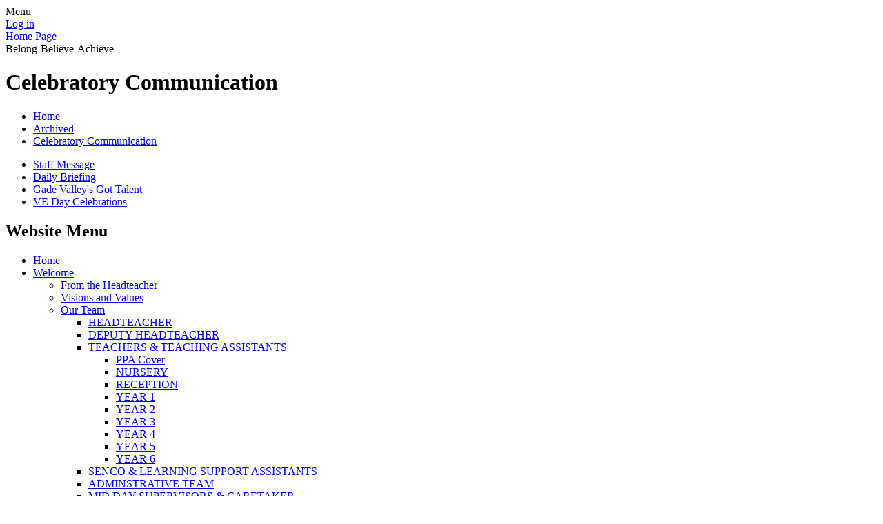

--- FILE ---
content_type: text/html; charset=utf-8
request_url: https://www.gadevalley.herts.sch.uk/celebratory-communication/
body_size: 39686
content:

<!DOCTYPE html>

            <!--[if IE 6]><html class="lt-ie10 lt-ie9 lt-ie8 lt-ie7 ie6 ie responsive" lang="en"><![endif]-->
            <!--[if IE 7]><html class="lt-ie10 lt-ie9 lt-ie8 ie7 ie responsive" lang="en"><![endif]-->
            <!--[if IE 8]><html class="lt-ie10 lt-ie9 ie8 ie responsive" lang="en"><![endif]-->
            <!--[if IE 9]><html class="lt-ie10 ie9 ie responsive" lang="en"><![endif]-->
            <!--[if gt IE 9]><!--><html class="responsive" lang="en"><!--<![endif]-->
            
    <head>
        <meta charset="utf-8">
        <meta http-equiv="X-UA-Compatible" content="IE=edge,chrome=1">
        <meta name="viewport" content="width=device-width, initial-scale=1, user-scalable=no, minimal-ui">
        <meta name="keywords" content="Gade Valley Primary School">
        <meta name="description" content="Gade Valley Primary School">

        <title>Celebratory Communication | Gade Valley Primary School</title>

        




  <link rel="stylesheet" href="https://primarysite-prod-sorted.s3.amazonaws.com/static/7.0.4/gen/presenter_prologue_css.7b7812f9.css" type="text/css">




<style type="text/css">
  .ps_primarysite-editor_panel-site-coloured-content {
    background-color: #ffffff!important;
  }
</style>


  <link rel="stylesheet" href="https://primarysite-prod-sorted.s3.amazonaws.com/static/7.0.4/gen/all-site-icon-choices.034951b5.css" type="text/css">



        
        <link rel="shortcut icon" href="https://primarysite-prod.s3.amazonaws.com/theme/GadeValleyJuniorMixedInfantandNurserySchoolHertfordshire/favicon.ico">
        <link rel="apple-touch-icon" href="https://primarysite-prod.s3.amazonaws.com/theme/GadeValleyJuniorMixedInfantandNurserySchoolHertfordshire/apple-touch-icon-precomposed.png">
        <link rel="apple-touch-icon-precomposed" href="https://primarysite-prod.s3.amazonaws.com/theme/GadeValleyJuniorMixedInfantandNurserySchoolHertfordshire/apple-touch-icon-precomposed.png">
        
        <meta name="application-name" content="Gade Valley Primary School">
        <meta name="msapplication-TileColor" content="#51790a">
        <meta name="msapplication-TileImage" content="https://primarysite-prod.s3.amazonaws.com/theme/GadeValleyJuniorMixedInfantandNurserySchoolHertfordshire/metro-icon.png">

        
        <link rel="stylesheet" type="text/css" href="https://primarysite-prod.s3.amazonaws.com/theme/GadeValleyJuniorMixedInfantandNurserySchoolHertfordshire/style-global.css">
        <link rel="stylesheet" type="text/css" media="(min-width: 981px)" href="https://primarysite-prod.s3.amazonaws.com/theme/GadeValleyJuniorMixedInfantandNurserySchoolHertfordshire/style.css">
        <link rel="stylesheet" type="text/css" media="(max-width: 980px)" href="https://primarysite-prod.s3.amazonaws.com/theme/GadeValleyJuniorMixedInfantandNurserySchoolHertfordshire/style-responsive.css">

        

        

<script>
  // This is the first instance of `window.psProps`, so if these values are removed, make sure
  // `window.psProps = {};` is still there because it's used in other places.
  window.psProps = {
    lazyLoadFallbackScript: 'https://primarysite-prod-sorted.s3.amazonaws.com/static/7.0.4/gen/lazy_load.1bfa9561.js',
    picturefillScript: 'https://primarysite-prod-sorted.s3.amazonaws.com/static/7.0.4/gen/picturefill.a26ebc92.js'
  };
</script>


  <script type="text/javascript" src="https://primarysite-prod-sorted.s3.amazonaws.com/static/7.0.4/gen/presenter_prologue_js.cfb79a3d.js"></script>


<script type="text/javascript">
  function ie() {
    for (var v = 3, el = document.createElement('b'), all = el.all || [];
      el.innerHTML = '<!--[if gt IE ' + (++v) + ']><i><![endif]-->', all[0]; );
    return v > 4 ? v : document.documentMode;
  }

  $(function() {
    switch (ie()) {
      case 10:
        ps.el.html.addClass('ie10');
      case 9:
      case 8:
        ps.el.body.prepend(
          '<div class="unsupported-browser">' +
            '<span class="warning-logo">&#xe00a; </span>' +
            'This website may not display correctly as you are using an old version of ' +
            'Internet Explorer. <a href="/primarysite/unsupported-browser/">More info</a>' +
          '</div>');
        break;
    }
  });
</script>

<script type="text/javascript">
  $(function() {
    ps.el.body
      .data('social_media_url', 'https://social.secure-primarysite.net/site/gadevalleyjuniorhertfordshire/')
      .data('social_media_api', 'https://social.secure-primarysite.net/api/site-connected/gadevalleyjuniorhertfordshire/')
      .data('STATIC_URL', 'https://primarysite-prod-sorted.s3.amazonaws.com/static/7.0.4/')
      .data('site_width', 730)
      .data('news_width', 542)
      .data('csrf_token', 'MkYVhQOODL3AuFxBxCJtJd5BSSpGGBv6kZqP9qvpjOQUi4YF31izuBqEee6v5N1V')
      .data('disable_right_click', 'True')
      .data('normalize_css', 'https://primarysite-prod-sorted.s3.amazonaws.com/static/7.0.4/gen/normalize_css.7bf5a737.css')
      .data('ck_editor_counterbalances', 'https://primarysite-prod-sorted.s3.amazonaws.com/static/7.0.4/gen/ck_editor_counterbalances.2519b40e.css')
      .data('basic_site', false)
      // Seasonal Effects
      .data('include_seasonal_effects', '')
      .data('show_seasonal_effects_on_page', '')
      .data('seasonal_effect', '3')
      .data('can_enable_seasonal_effects', 'False')
      .data('seasonal_effect_active', 'False')
      .data('disablePicturesBlock', false)
      .data('hasNewCookiePopup', true);

    if (document.documentElement.dataset.userId) {
      window.updateCsrf();
    }
  });
</script>


<script>

function recaptchaCallback() {
    grecaptcha.ready(function() {
        var grecaptcha_execute = function(){
    grecaptcha.execute('6LcHwgAiAAAAAJ6ncdKlMyB1uNoe_CBvkfgBiJz1', {action: 'homepage'}).then(function(token) {
        document.querySelectorAll('input.django-recaptcha-hidden-field').forEach(function (value) {
            value.value = token;
        });
        return token;
    })
};
grecaptcha_execute()
setInterval(grecaptcha_execute, 120000);


    });
  };
</script>






    </head>

    <body>

        

        <div class="responsive-bar visible-small">
            <span class="navbar-toggle website-navbar-toggle visible-small" data-nav="website"></span>
            <span class="navigation-bar-title">Menu</span>
        </div>

        <div class="container">
            <div class="inner-container">

                <span class="login-link small visible-large">
  <a href="https://gadevalleyjuniorhertfordshire.secure-primarysite.net/accounts/login/primarysite/?next=/celebratory-communication/" rel="nofollow">Log in</a>

</span>

                <header class="main-header">
                    
                    <a href="/" class="home-link" title="Home Page">Home Page</a>
                  	<div class="school-motto">Belong-Believe-Achieve</div>
                    
                </header>

                <div class="content-container">
                    <h1 class="page-title">Celebratory Communication</h1>

                    <ul class="breadcrumbs small">
                        <li><a href="/">Home</a></li>

<li><a href="/topic/archived">Archived</a></li>

<li><a href="/celebratory-communication/">Celebratory Communication</a></li>


                    </ul>

                    <div class="one-col-layout">
<div class="column-one">
<div class="ps_content_type_subpage_link_block">
<style>
  

  
</style>

<div class="ps_element-icon-large-side">
  

  <ul>
    
      
        <li class="ps_icon-star">
          <span class="icon-image">
            
          </span>
          <a href="/staff-message/">Staff Message</a>
        </li>
      
        <li class="ps_icon-star">
          <span class="icon-image">
            
          </span>
          <a href="/daily-briefing/">Daily Briefing</a>
        </li>
      
        <li class="ps_icon-star">
          <span class="icon-image">
            
          </span>
          <a href="/gade-valleys-got-talent/">Gade Valley&#x27;s Got Talent</a>
        </li>
      
        <li class="ps_icon-star">
          <span class="icon-image">
            
          </span>
          <a href="/ve-day-celebrations/">VE Day Celebrations</a>
        </li>
      
    
  </ul>
</div>
</div>
</div>
</div>

                </div>

                <nav class="main-nav mobile-nav small">
                    <span class="close-mobile-nav" data-nav="website"></span>
                    <h2 class="ps_mobile-header">Website Menu</h2>

                    <ul>
                        <li class="ps_topic_link home-btn"><a href="/">Home</a></li>
                        <li class="ps_nav-top-level ps_submenu ps_topic_link ps_topic_slug_welcome"><a href="/topic/welcome" >Welcome</a><ul><li class="  ps_page_link ps_page_slug_from-the-headteacher"><a href="/from-the-headteacher/" >From the Headteacher</a></li>
<li class="  ps_page_link ps_page_slug_visions-and-values"><a href="/visions-and-values/" >Visions and Values</a></li>
<li class=" ps_submenu ps_page_link ps_page_slug_our-team-1"><a href="/our-team-1/" >Our Team</a><ul><li class="  ps_page_link ps_page_slug_headteacher"><a href="/headteacher/" >HEADTEACHER</a></li>
<li class="  ps_page_link ps_page_slug_deputy-headteacher"><a href="/deputy-headteacher/" >DEPUTY HEADTEACHER</a></li>
<li class=" ps_submenu ps_page_link ps_page_slug_teachers-teaching-assistants"><a href="/teachers-teaching-assistants/" >TEACHERS &amp; TEACHING ASSISTANTS</a><ul><li class="  ps_page_link ps_page_slug_ppa-cover"><a href="/ppa-cover/" >PPA Cover</a></li>
<li class="  ps_page_link ps_page_slug_nursery-1"><a href="/nursery-1/" >NURSERY</a></li>
<li class="  ps_page_link ps_page_slug_reception-1"><a href="/reception-1/" >RECEPTION</a></li>
<li class="  ps_page_link ps_page_slug_year-1-1"><a href="/year-1-1/" >YEAR 1</a></li>
<li class="  ps_page_link ps_page_slug_year-2-1"><a href="/year-2-1/" >YEAR 2</a></li>
<li class="  ps_page_link ps_page_slug_year-3-1"><a href="/year-3-1/" >YEAR 3</a></li>
<li class="  ps_page_link ps_page_slug_year-4-1"><a href="/year-4-1/" >YEAR 4</a></li>
<li class="  ps_page_link ps_page_slug_year-5-2"><a href="/year-5-2/" >YEAR 5</a></li>
<li class="  ps_page_link ps_page_slug_year-6-2"><a href="/year-6-2/" >YEAR 6</a></li></ul></li>
<li class="  ps_page_link ps_page_slug_senco-learning-support-assistants"><a href="/senco-learning-support-assistants/" >SENCO &amp; LEARNING SUPPORT ASSISTANTS</a></li>
<li class="  ps_page_link ps_page_slug_adminstrative-team"><a href="/adminstrative-team/" >ADMINSTRATIVE TEAM</a></li>
<li class="  ps_page_link ps_page_slug_mid-day-supervisors-caretaker-1"><a href="/mid-day-supervisors-caretaker-1/" >MID DAY SUPERVISORS &amp; CARETAKER</a></li>
<li class="  ps_page_link ps_page_slug_night-owls"><a href="/night-owls/" >NIGHT OWLS</a></li></ul></li>
<li class="  ps_page_link ps_page_slug_our-governors-1"><a href="/our-governors-1/" >Our Governors</a></li>
<li class="  ps_page_link ps_page_slug_parent-comments"><a href="/parent-comments/" >Parent Comments</a></li>
<li class="  ps_page_link ps_page_slug_contact-us"><a href="/contact-us/" >Contact Us</a></li>
<li class="  ps_page_link ps_page_slug_virtual-tour"><a href="/virtual-tour/" >Virtual Tour</a></li></ul></li>
                        <li class="ps_nav-top-level ps_submenu ps_topic_link ps_topic_slug_statutory-information"><a href="/topic/statutory-information" >Statutory Information</a><ul><li class=" ps_submenu ps_page_link ps_page_slug_admissions-1"><a href="/admissions-1/" >Admissions</a><ul><li class="  ps_page_link ps_page_slug_admission-information"><a href="/admission-information/" >Admission Information</a></li>
<li class="  ps_page_link ps_page_slug_nursery-admissions-20252026"><a href="/nursery-admissions-20252026/" >Nursery Admissions 2025/2026</a></li>
<li class="  ps_page_link ps_page_slug_reception-admissions-2026"><a href="/reception-admissions-2026/" >Reception Admissions 2026</a></li></ul></li>
<li class="  ps_page_link ps_page_slug_pupil-premium"><a href="/pupil-premium/" >Pupil Premium</a></li>
<li class="  ps_page_link ps_page_slug_pe-and-sport-premium"><a href="/pe-and-sport-premium/" >PE and Sport Premium</a></li>
<li class="  ps_page_link ps_page_slug_send"><a href="/send/" >SEND</a></li>
<li class="  ps_page_link ps_page_slug_policies"><a href="/policies/" >Policies</a></li>
<li class="  ps_page_link ps_page_slug_ofsted-report"><a href="/ofsted-report/" >Ofsted Report</a></li>
<li class="  ps_page_link ps_page_slug_key-stage-results"><a href="/key-stage-results/" >Key Stage Results</a></li></ul></li>
                        <li class="ps_nav-top-level ps_submenu ps_topic_link ps_topic_slug_calendar"><a href="/topic/calendar" >Calendar</a><ul><li class="  ps_page_link ps_page_slug_calendar"><a href="/diary/list/" >Calendar</a></li>
<li class="  ps_page_link ps_page_slug_hcc-term-dates"><a href="/hcc-term-dates/" >HCC Term Dates</a></li></ul></li>
                        <li class="ps_nav-top-level ps_submenu ps_topic_link ps_topic_slug_parent-info"><a href="/topic/parent-info" >Parent Info</a><ul><li class=" ps_submenu ps_page_link ps_page_slug_communication-to-parents"><a href="/communication-to-parents/" >Communication to Parents</a><ul><li class="  ps_page_link ps_page_slug_december-2025"><a href="/december-2025/" >DECEMBER 2025</a></li>
<li class="  ps_page_link ps_page_slug_november-2025"><a href="/november-2025/" >NOVEMBER 2025</a></li>
<li class="  ps_page_link ps_page_slug_october-2025"><a href="/october-2025/" >OCTOBER 2025</a></li>
<li class="  ps_page_link ps_page_slug_september-2025"><a href="/september-2025/" >SEPTEMBER 2025</a></li>
<li class="  ps_page_link ps_page_slug_july-2025"><a href="/july-2025/" >JULY 2025</a></li>
<li class="  ps_page_link ps_page_slug_june-2025"><a href="/june-2025/" >JUNE 2025</a></li>
<li class="  ps_page_link ps_page_slug_may-2025"><a href="/may-2025/" >MAY 2025</a></li>
<li class="  ps_page_link ps_page_slug_april-2025"><a href="/april-2025/" >APRIL 2025</a></li>
<li class="  ps_page_link ps_page_slug_march-2025"><a href="/march-2025/" >MARCH 2025</a></li>
<li class="  ps_page_link ps_page_slug_february-2025"><a href="/february-2025/" >FEBRUARY 2025</a></li>
<li class="  ps_page_link ps_page_slug_january-2025-2"><a href="/january-2025-2/" >JANUARY 2025</a></li>
<li class="  ps_page_link ps_page_slug_december-2024"><a href="/december-2024/" >DECEMBER 2024</a></li>
<li class="  ps_page_link ps_page_slug_november-2024"><a href="/november-2024/" >NOVEMBER 2024</a></li>
<li class="  ps_page_link ps_page_slug_october-2024"><a href="/october-2024/" >OCTOBER 2024</a></li>
<li class="  ps_page_link ps_page_slug_september-2024"><a href="/september-2024/" >SEPTEMBER 2024</a></li>
<li class="  ps_page_link ps_page_slug_july-2024"><a href="/july-2024/" >JULY 2024</a></li>
<li class="  ps_page_link ps_page_slug_june-2024"><a href="/june-2024/" >JUNE 2024</a></li>
<li class="  ps_page_link ps_page_slug_may-2024"><a href="/may-2024/" >MAY 2024</a></li>
<li class="  ps_page_link ps_page_slug_april-2024"><a href="/april-2024/" >APRIL 2024</a></li>
<li class="  ps_page_link ps_page_slug_march-2024"><a href="/march-2024/" >MARCH 2024</a></li>
<li class="  ps_page_link ps_page_slug_february-2024"><a href="/february-2024/" >FEBRUARY 2024</a></li>
<li class="  ps_page_link ps_page_slug_january-2024"><a href="/january-2024/" >JANUARY 2024</a></li>
<li class="  ps_page_link ps_page_slug_december-2023-1"><a href="/december-2023-1/" >DECEMBER 2023</a></li>
<li class="  ps_page_link ps_page_slug_november-2023"><a href="/november-2023/" >NOVEMBER 2023</a></li>
<li class="  ps_page_link ps_page_slug_october-2023"><a href="/october-2023/" >OCTOBER 2023</a></li>
<li class="  ps_page_link ps_page_slug_september-2023-1"><a href="/september-2023-1/" >SEPTEMBER 2023</a></li>
<li class="  ps_page_link ps_page_slug_july-2023"><a href="/july-2023/" >JULY 2023</a></li>
<li class="  ps_page_link ps_page_slug_june-2023"><a href="/june-2023/" >JUNE 2023</a></li>
<li class="  ps_page_link ps_page_slug_may-2023-3"><a href="/may-2023-3/" >MAY 2023</a></li>
<li class="  ps_page_link ps_page_slug_april-2023"><a href="/april-2023/" >APRIL 2023</a></li>
<li class="  ps_page_link ps_page_slug_march-2023"><a href="/march-2023/" >MARCH 2023</a></li>
<li class="  ps_page_link ps_page_slug_february-2023"><a href="/february-2023/" >FEBRUARY 2023</a></li>
<li class="  ps_page_link ps_page_slug_january-2023-5"><a href="/january-2023-5/" >JANUARY 2023</a></li>
<li class="  ps_page_link ps_page_slug_december-2022"><a href="/december-2022/" >DECEMBER 2022</a></li>
<li class="  ps_page_link ps_page_slug_november-2022"><a href="/november-2022/" >NOVEMBER 2022</a></li>
<li class="  ps_page_link ps_page_slug_october-2022"><a href="/october-2022/" >OCTOBER 2022</a></li>
<li class="  ps_page_link ps_page_slug_september-2022"><a href="/september-2022/" >SEPTEMBER 2022</a></li>
<li class="  ps_page_link ps_page_slug_july-2022"><a href="/july-2022/" >JULY 2022</a></li>
<li class="  ps_page_link ps_page_slug_june-2022"><a href="/june-2022/" >JUNE 2022</a></li>
<li class="  ps_page_link ps_page_slug_may-2022"><a href="/may-2022/" >MAY 2022</a></li>
<li class="  ps_page_link ps_page_slug_april-2022"><a href="/april-2022/" >APRIL 2022</a></li>
<li class="  ps_page_link ps_page_slug_march-2022"><a href="/march-2022/" >MARCH 2022</a></li>
<li class="  ps_page_link ps_page_slug_february-2022-1"><a href="/february-2022-1/" >FEBRUARY 2022</a></li>
<li class="  ps_page_link ps_page_slug_january-2022-1"><a href="/january-2022-1/" >JANUARY 2022</a></li>
<li class="  ps_page_link ps_page_slug_december-2021"><a href="/december-2021/" >DECEMBER 2021</a></li>
<li class="  ps_page_link ps_page_slug_november-2021-1"><a href="/november-2021-1/" >NOVEMBER 2021</a></li>
<li class="  ps_page_link ps_page_slug_october-2021-1"><a href="/october-2021-1/" >OCTOBER 2021</a></li>
<li class="  ps_page_link ps_page_slug_september-2021-2"><a href="/september-2021-2/" >SEPTEMBER 2021</a></li>
<li class="  ps_page_link ps_page_slug_july-2021-1"><a href="/july-2021-1/" >JULY 2021</a></li>
<li class="  ps_page_link ps_page_slug_june-2021"><a href="/june-2021/" >JUNE 2021</a></li>
<li class="  ps_page_link ps_page_slug_may-2021-1"><a href="/may-2021-1/" >MAY 2021</a></li>
<li class="  ps_page_link ps_page_slug_april-2021"><a href="/april-2021/" >APRIL 2021</a></li>
<li class="  ps_page_link ps_page_slug_march-2021"><a href="/march-2021/" >MARCH 2021</a></li>
<li class="  ps_page_link ps_page_slug_january-2021"><a href="/january-2021/" >JANUARY 2021</a></li>
<li class="  ps_page_link ps_page_slug_december-2020"><a href="/december-2020/" >DECEMBER 2020</a></li>
<li class="  ps_page_link ps_page_slug_november-2020"><a href="/november-2020/" >NOVEMBER 2020</a></li>
<li class="  ps_page_link ps_page_slug_october-2020"><a href="/october-2020/" >OCTOBER 2020</a></li>
<li class="  ps_page_link ps_page_slug_september-2020"><a href="/september-2020/" >SEPTEMBER 2020</a></li>
<li class="  ps_page_link ps_page_slug_july-2020"><a href="/july-2020/" >JULY 2020</a></li>
<li class="  ps_page_link ps_page_slug_june-2020-1"><a href="/june-2020-1/" >JUNE 2020</a></li>
<li class="  ps_page_link ps_page_slug_march-2020"><a href="/march-2020/" >MARCH 2020</a></li>
<li class="  ps_page_link ps_page_slug_february-2020"><a href="/february-2020/" >FEBRUARY 2020</a></li></ul></li>
<li class="  ps_page_link ps_page_slug_newsletters"><a href="/stream/newsletters/full/1/-//" >Newsletters</a></li>
<li class="  ps_page_link ps_page_slug_e-safety-2"><a href="/e-safety-2/" >E-Safety</a></li>
<li class="  ps_page_link ps_page_slug_early-bird-night-owls"><a href="/early-bird-night-owls/" >Early Bird &amp; Night Owls</a></li>
<li class="  ps_page_link ps_page_slug_attendance-information"><a href="/attendance-information/" >Attendance Information</a></li>
<li class="  ps_page_link ps_page_slug_school-uniform"><a href="/school-uniform/" >School Uniform</a></li>
<li class="  ps_page_link ps_page_slug_sports-news"><a href="/sports-news/" >Sports News</a></li>
<li class="  ps_page_link ps_page_slug_school-meals"><a href="/school-meals/" >School Meals</a></li>
<li class=" ps_submenu ps_page_link ps_page_slug_school-clubs"><a href="/school-clubs/" >School Clubs</a><ul><li class="  ps_page_link ps_page_slug_autumn-clubs-september-to-december-2024"><a href="/autumn-clubs-september-to-december-2024/" >Autumn Clubs - September to December 2024</a></li></ul></li>
<li class="  ps_page_link ps_page_slug_gvsa"><a href="/gvsa/" >GVSA</a></li>
<li class="  ps_page_link ps_page_slug_useful-information"><a href="/useful-information/" >Useful Information</a></li></ul></li>
                        <li class="ps_nav-top-level ps_submenu ps_topic_link ps_topic_slug_curriculum"><a href="/topic/curriculum" >Curriculum</a><ul><li class=" ps_submenu ps_page_link ps_page_slug_curriculum-overview"><a href="/curriculum-overview/" >Curriculum Overview</a><ul><li class="  ps_page_link ps_page_slug_our-curriculum"><a href="/our-curriculum/" >Our Curriculum</a></li>
<li class="  ps_page_link ps_page_slug_english-at-gade-valley-primary-school"><a href="/english-at-gade-valley-primary-school/" >English at Gade Valley Primary School</a></li>
<li class="  ps_page_link ps_page_slug_maths-at-gade-valley-primary-school"><a href="/maths-at-gade-valley-primary-school/" >Maths at Gade Valley Primary School</a></li>
<li class="  ps_page_link ps_page_slug_science-at-gade-valley-primary-school"><a href="/science-at-gade-valley-primary-school/" >Science at Gade Valley Primary School</a></li>
<li class="  ps_page_link ps_page_slug_computing-at-gade-valley-primary-school"><a href="/computing-at-gade-valley-primary-school/" >Computing at Gade Valley Primary School</a></li>
<li class="  ps_page_link ps_page_slug_history-at-gade-valley-primary-school"><a href="/history-at-gade-valley-primary-school/" >History at Gade Valley Primary School</a></li>
<li class="  ps_page_link ps_page_slug_geography-at-gade-valley-primary-school"><a href="/geography-at-gade-valley-primary-school/" >Geography at Gade Valley Primary School</a></li>
<li class="  ps_page_link ps_page_slug_pshce-at-gade-valley-primary-school"><a href="/pshce-at-gade-valley-primary-school/" >PSHCE at Gade Valley Primary School</a></li>
<li class="  ps_page_link ps_page_slug_art-design-at-gade-valley-primary-school"><a href="/art-design-at-gade-valley-primary-school/" >Art &amp; Design at Gade Valley Primary School</a></li>
<li class="  ps_page_link ps_page_slug_design-technology-at-gade-valley-primary-school"><a href="/design-technology-at-gade-valley-primary-school/" >Design &amp; Technology at Gade Valley Primary School</a></li>
<li class="  ps_page_link ps_page_slug_music-at-gade-valley-primary-school"><a href="/music-at-gade-valley-primary-school/" >Music at Gade Valley Primary School</a></li>
<li class="  ps_page_link ps_page_slug_religious-education-at-gade-valley-primary-school"><a href="/religious-education-at-gade-valley-primary-school/" >Religious Education at Gade Valley Primary School</a></li>
<li class="  ps_page_link ps_page_slug_modern-foreign-languages-at-gade-valley-primary-sc"><a href="/modern-foreign-languages-at-gade-valley-primary-sc/" >Modern Foreign Languages at Gade Valley Primary School</a></li>
<li class="  ps_page_link ps_page_slug_physical-education-at-gade-valley-primary-school"><a href="/physical-education-at-gade-valley-primary-school/" >Physical Education at Gade Valley Primary School</a></li></ul></li>
<li class=" ps_submenu ps_page_link ps_page_slug_curriculum-blogs"><a href="/curriculum-blogs/" >Curriculum Blogs</a><ul><li class="  ps_page_link ps_page_slug_english"><a href="/english/" >English</a></li>
<li class="  ps_page_link ps_page_slug_maths"><a href="/maths/" >Maths</a></li>
<li class="  ps_page_link ps_page_slug_science"><a href="/science/" >Science</a></li>
<li class="  ps_page_link ps_page_slug_art-design"><a href="/art-design/" >Art &amp; Design</a></li>
<li class="  ps_page_link ps_page_slug_computing-1"><a href="/computing-1/" >Computing</a></li>
<li class="  ps_page_link ps_page_slug_dt"><a href="/dt/" >D&amp;T</a></li>
<li class="  ps_page_link ps_page_slug_geography"><a href="/geography/" >Geography</a></li>
<li class="  ps_page_link ps_page_slug_history"><a href="/history/" >History</a></li>
<li class="  ps_page_link ps_page_slug_french"><a href="/french/" >French</a></li>
<li class="  ps_page_link ps_page_slug_pshce"><a href="/pshce/" >PSHCE</a></li>
<li class="  ps_page_link ps_page_slug_pe"><a href="/pe/" >PE</a></li>
<li class="  ps_page_link ps_page_slug_music"><a href="/music/" >Music</a></li>
<li class="  ps_page_link ps_page_slug_re"><a href="/re/" >RE</a></li>
<li class="  ps_page_link ps_page_slug_growth-mindset"><a href="/growth-mindset/" >Growth Mindset</a></li>
<li class="  ps_page_link ps_page_slug_supporting-charity"><a href="/supporting-charity/" >Supporting Charity</a></li></ul></li>
<li class="  ps_page_link ps_page_slug_the-gade-valley-experience"><a href="/the-gade-valley-experience/" >The Gade Valley Experience</a></li>
<li class="  ps_page_link ps_page_slug_champs"><a href="/champs/" >CHAMPs</a></li>
<li class="  ps_page_link ps_page_slug_reading"><a href="/reading/" >Reading</a></li>
<li class="  ps_page_link ps_page_slug_go-outside-and-learn-goal"><a href="/go-outside-and-learn-goal/" >Go Outside And Learn (GOAL)</a></li>
<li class="  ps_page_link ps_page_slug_tt-rockstars"><a href="/tt-rockstars/" >TT Rockstars</a></li>
<li class="  ps_page_link ps_page_slug_tapestry"><a href="/tapestry/" >Tapestry</a></li>
<li class="  ps_page_link ps_page_slug_house-points"><a href="/house-points/" >House Points</a></li>
<li class="  ps_page_link ps_page_slug_a-date-with-a-duck"><a href="/a-date-with-a-duck/" >A Date with a Duck</a></li>
<li class="  ps_page_link ps_page_slug_tracktime"><a href="/tracktime/" >TrackTime</a></li>
<li class="  ps_page_link ps_page_slug_friday-assemblies-1"><a href="/friday-assemblies-1/" >Friday Assemblies</a></li>
<li class="  ps_page_link ps_page_slug_growth-mindset-2"><a href="/growth-mindset-2/" >Growth Mindset</a></li>
<li class="  ps_page_link ps_page_slug_british-values-1"><a href="/british-values-1/" >British Values</a></li></ul></li>
                      	<li class="ps_nav-top-level ps_submenu ps_topic_link ps_topic_slug_class-pages"><a href="/topic/class-pages" >Class Pages</a><ul><li class="  ps_page_link ps_page_slug_nursery"><a href="/nursery/" >Nursery</a></li>
<li class="  ps_page_link ps_page_slug_reception"><a href="/reception/" >Reception</a></li>
<li class="  ps_page_link ps_page_slug_year-1"><a href="/year-1/" >Year 1</a></li>
<li class="  ps_page_link ps_page_slug_year-2"><a href="/year-2/" >Year 2</a></li>
<li class="  ps_page_link ps_page_slug_year-3"><a href="/year-3/" >Year 3</a></li>
<li class="  ps_page_link ps_page_slug_year-4"><a href="/year-4/" >Year 4</a></li>
<li class="  ps_page_link ps_page_slug_year-5"><a href="/year-5/" >Year 5</a></li>
<li class="  ps_page_link ps_page_slug_year-6"><a href="/year-6/" >Year 6</a></li></ul></li>
                        <li class="ps_nav-top-level ps_submenu ps_topic_link ps_topic_slug_kids-zone"><a href="/topic/kids-zone" >Kids Zone</a><ul><li class=" ps_submenu ps_page_link ps_page_slug_learning-zone"><a href="/learning-zone/" >Learning Zone</a><ul><li class="  ps_page_link ps_page_slug_art"><a href="/art/" >Art</a></li>
<li class="  ps_page_link ps_page_slug_design-technology"><a href="/design-technology/" >Design Technology</a></li>
<li class="  ps_page_link ps_page_slug_education-sites"><a href="/education-sites/" >Education Sites</a></li>
<li class="  ps_page_link ps_page_slug_english-2"><a href="/english-2/" >English</a></li>
<li class="  ps_page_link ps_page_slug_geography-2"><a href="/geography-2/" >Geography</a></li>
<li class="  ps_page_link ps_page_slug_history-2"><a href="/history-2/" >History</a></li>
<li class="  ps_page_link ps_page_slug_homework-help"><a href="/homework-help/" >Homework Help</a></li>
<li class="  ps_page_link ps_page_slug_ict"><a href="/ict/" >ICT</a></li>
<li class="  ps_page_link ps_page_slug_languages-2"><a href="/languages-2/" >Languages</a></li>
<li class="  ps_page_link ps_page_slug_maths-2"><a href="/maths-2/" >Maths</a></li>
<li class="  ps_page_link ps_page_slug_pe-2"><a href="/pe-2/" >PE</a></li>
<li class="  ps_page_link ps_page_slug_science-2"><a href="/science-2/" >Science</a></li></ul></li>
<li class="  ps_page_link ps_page_slug_kids-zone"><a href="/special/kidszone" >Kids&#x27; Zone</a></li></ul></li>
												<li class="ps_nav-top-level ps_submenu ps_topic_link ps_topic_slug_archived"><a href="/topic/archived" >Archived</a><ul><li class=" ps_submenu ps_page_link ps_page_slug_covid-19-home-learning-20202021"><a href="/covid-19-home-learning-20202021/" >Covid-19 Home Learning 2020/2021</a><ul><li class="  ps_page_link ps_page_slug_nursery-20212023"><a href="/nursery-20212023/" >Nursery</a></li>
<li class="  ps_page_link ps_page_slug_reception-20212023"><a href="/reception-20212023/" >Reception</a></li>
<li class="  ps_page_link ps_page_slug_year-1-3"><a href="/year-1-3/" >Year 1</a></li>
<li class="  ps_page_link ps_page_slug_year-2-3"><a href="/year-2-3/" >Year 2</a></li>
<li class="  ps_page_link ps_page_slug_year-3-3"><a href="/year-3-3/" >Year 3</a></li>
<li class="  ps_page_link ps_page_slug_year-4-3"><a href="/year-4-3/" >Year 4</a></li>
<li class="  ps_page_link ps_page_slug_year-5-4"><a href="/year-5-4/" >Year 5</a></li>
<li class="  ps_page_link ps_page_slug_year-6-4"><a href="/year-6-4/" >Year 6</a></li>
<li class="  ps_page_link ps_page_slug_mr-barrons-briefings"><a href="/mr-barrons-briefings/" >Mr Barron&#x27;s Briefings</a></li>
<li class="  ps_page_link ps_page_slug_family-support"><a href="/family-support/" >Family Support</a></li>
<li class="  ps_page_link ps_page_slug_tt-rockstars-3"><a href="/tt-rockstars-3/" >TT Rockstars</a></li>
<li class="  ps_page_link ps_page_slug_golden-tickets-1"><a href="/golden-tickets-1/" >Golden Tickets</a></li>
<li class="  ps_page_link ps_page_slug_secret-reader-1"><a href="/secret-reader-1/" >Secret Reader</a></li>
<li class="  ps_page_link ps_page_slug_staff-message-1"><a href="/staff-message-1/" >Special Messages</a></li></ul></li>
<li class=" ps_submenu ps_page_link ps_page_slug_celebratory-communication"><a href="/celebratory-communication/" >Celebratory Communication</a><ul><li class="  ps_page_link ps_page_slug_staff-message"><a href="/staff-message/" >Staff Message</a></li>
<li class="  ps_page_link ps_page_slug_daily-briefing"><a href="/daily-briefing/" >Daily Briefing</a></li>
<li class="  ps_page_link ps_page_slug_gade-valleys-got-talent"><a href="/gade-valleys-got-talent/" >Gade Valley&#x27;s Got Talent</a></li>
<li class="  ps_page_link ps_page_slug_ve-day-celebrations"><a href="/ve-day-celebrations/" >VE Day Celebrations</a></li></ul></li>
<li class=" ps_submenu ps_page_link ps_page_slug_school-updates-and-information"><a href="/school-updates-and-information/" >School Updates and Information</a><ul><li class="  ps_page_link ps_page_slug_2020"><a href="/2020/" >2020</a></li>
<li class="  ps_page_link ps_page_slug_2021"><a href="/2021/" >2021</a></li>
<li class="  ps_page_link ps_page_slug_government-advice"><a href="/government-advice/" >GOVERNMENT ADVICE</a></li></ul></li></ul></li>

                        
            <li class="main-nav-download-app">


</li>

            <li class="login-responsive visible-small">
                        
                            
  <a href="https://gadevalleyjuniorhertfordshire.secure-primarysite.net/accounts/login/primarysite/?next=/celebratory-communication/" rel="nofollow">Log in</a>


                        
                        </li>
                    </ul>
                </nav>


                <footer class="main-footer small">
                    
                    <div class="footer-links small">
                        <ul class="footer-left">
                          <li><a href="/special/sitemap/">Sitemap</a></li>
                          <li><a href="/special/cookie-information/">Cookie Information</a></li>
                          <li><a href="/special/policy/">Website Policy</a></li>
                        </ul>

                        <ul class="text-right">
                            <li>All website content copyright &copy; Gade Valley Primary School</li>
                            <li><a href="https://primarysite.net">PrimarySite - Web Sites for Primary Schools</a></li>
                        </ul>
                    </div>
                </footer>

                
                


  



  <div class="google-translate-widget " id="google_translate_element" data-cookie="google-translate">
    <textarea data-template="cookie" hidden>
      

      <script>
        function googleTranslateElementInit() {
          new google.translate.TranslateElement({
            layout: google.translate.TranslateElement.InlineLayout.SIMPLE,
            pageLanguage: 'en'
          }, 'google_translate_element');
        }
      </script>

      <script src="https://translate.google.com/translate_a/element.js?cb=googleTranslateElementInit"></script>
      <script src="https://primarysite-prod-sorted.s3.amazonaws.com/static/7.0.4/gen/google_translate.3323e9a6.js"></script>
    </textarea>
  </div>


              <div class="tran-box"></div>
            </div>

        </div>

        
        <div class="scroll-top">&#xe000;<span>Top</span></div>

        
        



<script>
  (function() {
    const htmlElement = document.documentElement;

    htmlElement.dataset.gitRevision = '7.0.4';
    htmlElement.dataset.sentryPublicDsn = '';
    htmlElement.dataset.userId = '';
  })();
</script>


  <script type="text/javascript" src="https://primarysite-prod-sorted.s3.amazonaws.com/static/7.0.4/gen/raven_js.8e8cd4fb.js"></script>






  <div class="cookie-settings">
    <div class="cookie-settings-popup">
      <h1 class="cookie-settings-popup-heading">Cookies</h1>

      <p>Unfortunately not the ones with chocolate chips.</p>
      <p>Our cookies ensure you get the best experience on our website.</p>
      <p>Please make your choice!</p>

      <span class="cookie-settings-popup-buttons">
        <button class="cookie-settings-popup-buttons-reject" aria-label="Reject all cookies" type="button" tabindex="1">
          Reject all
        </button>
        <button class="cookie-settings-popup-buttons-accept" aria-label="Accept all cookies" type="button" tabindex="2">
          Accept all
        </button>
        <button class="cookie-settings-popup-buttons-custom" aria-label="Customise cookie settings" type="button" tabindex="3">
          Customise cookie settings
        </button>
      </span>
    </div>

    <div class="cookie-settings-options-popup">
      <div class="cookie-settings-options-popup-content">
        <h1 class="cookie-settings-options-popup-heading" tabindex="-1">Cookies</h1>
        <p>
          Some cookies are necessary in order to make this website function correctly. These are set
          by default and whilst you can block or delete them by changing your browser settings, some
          functionality such as being able to log in to the website will not work if you do this.
          The necessary cookies set on this website are as follows:
        </p>

        <h2 class="cookie-settings-options-popup-sub-heading">Website CMS</h2>
        <p class="cookie-settings-options-popup-text">
          A 'sessionid' token is required for logging in to the website and a 'crfstoken' token is
          used to prevent cross site request forgery.<br>
          An 'alertDismissed' token is used to prevent certain alerts from re-appearing if they have
          been dismissed.<br>
          An 'awsUploads' object is used to facilitate file uploads.
        </p>

        <h2 class="cookie-settings-options-popup-sub-heading">Matomo</h2>
        <p class="cookie-settings-options-popup-text">
          We use
          <a href="https://matomo.org/faq/general/faq_146/" target="_blank" rel="noopener noreferrer">Matomo cookies</a>
          to improve the website performance by capturing information such as browser and device
          types. The data from this cookie is anonymised.
        </p>

        <h2 class="cookie-settings-options-popup-sub-heading">reCaptcha</h2>
        <p class="cookie-settings-options-popup-text">
          Cookies are used to help distinguish between humans and bots on contact forms on this
          website.
        </p>

        <h2 class="cookie-settings-options-popup-sub-heading">Cookie notice</h2>
        <p class="cookie-settings-options-popup-text">
          A cookie is used to store your cookie preferences for this website.
        </p>

        Cookies that are not necessary to make the website work, but which enable additional
        functionality, can also be set. By default these cookies are disabled, but you can choose to
        enable them below:
      </div>

      <div class="cookie-settings-options-popup-buttons">
        <button class="cookie-settings-options-popup-buttons-reject" aria-label="Reject all cookies" type="button">
          Reject all
        </button>
        <button class="cookie-settings-options-popup-buttons-accept" aria-label="Accept all cookies" type="button">
          Accept all
        </button>
        <button class="cookie-settings-options-popup-buttons-save" aria-label="Save cookie settings" type="button">
          Save
        </button>
      </div>
    </div>
  </div>

  
    <script type="text/javascript" src="https://primarysite-prod-sorted.s3.amazonaws.com/static/7.0.4/gen/cookies_js.aedb4301.js"></script>
  






  <script class="common-scripts-script" src="https://primarysite-prod-sorted.s3.amazonaws.com/static/7.0.4/gen/common_scripts.4317a259.js"></script>




<script>
    if (document.querySelectorAll('input.django-recaptcha-hidden-field').length > 0) {
        var s = document.createElement('script');
        s.setAttribute('src','https://www.google.com/recaptcha/api.js?render=6LcHwgAiAAAAAJ6ncdKlMyB1uNoe_CBvkfgBiJz1');
        s.onload=recaptchaCallback;
        document.body.appendChild(s);
    }
</script>


        <script type="text/javascript" src="https://primarysite-prod.s3.amazonaws.com/theme/GadeValleyJuniorMixedInfantandNurserySchoolHertfordshire/app.js"></script>
        

        <script type="text/javascript">
  var _paq = _paq || [];

  (function() {
    var u = 'https://piwik.secure-primarysite.net/';

    _paq.push(['setTrackerUrl', u + 'piwik.php']);

    var psHostnameRegex = new RegExp('^([A-Za-z0-9-]{1,63}\\.)+secure-primarysite.net', 'i');

    if (psHostnameRegex.test(window.location.hostname)) {
      // If you're on the subdomain use the common subdomain tracker.
      _paq.push(['setSiteId', 1]);
      _paq.push(['setCookieDomain', '*.secure-primarysite.net']);
      _paq.push(['setDomains', '*.secure-primarysite.net']);
    } else {
      // If you're not on the subdomain use the site specific tracker.
      _paq.push(['setSiteId', 2580]);
    }

    _paq.push(['trackPageView']);
    _paq.push(['enableLinkTracking']);

    var d = document,
        g = d.createElement('script'),
        s = d.getElementsByTagName('script')[0];

    g.type = 'text/javascript';
    g.defer = true;
    g.async = true;
    g.src = u + 'piwik.js';
    s.parentNode.insertBefore(g, s);
  })();
</script>

    </body>
</html>
